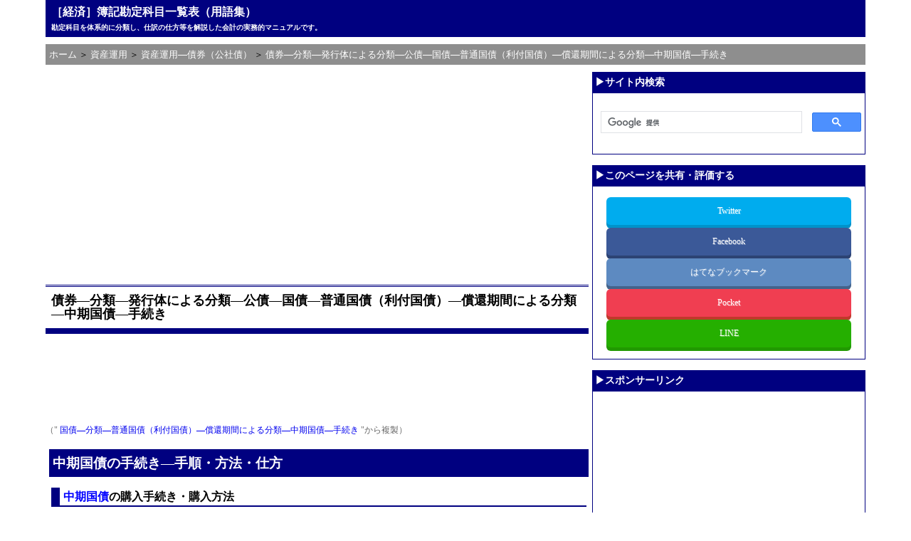

--- FILE ---
content_type: text/html
request_url: https://kanjokamoku.k-solution.info/2016/02/post_526.html
body_size: 6136
content:
<!DOCTYPE html>
<html lang="ja">
<head>
<meta charset="UTF-8">
<meta name="viewport" content="width=device-width,initial-scale=1">
<link rel="start" href="/" title="Home" />
<link rel="stylesheet" href="/styles.css" type="text/css" />
<!-- Google Tag Manager -->
<script>(function(w,d,s,l,i){w[l]=w[l]||[];w[l].push({'gtm.start':
new Date().getTime(),event:'gtm.js'});var f=d.getElementsByTagName(s)[0],
j=d.createElement(s),dl=l!='dataLayer'?'&l='+l:'';j.async=true;j.src=
'https://www.googletagmanager.com/gtm.js?id='+i+dl;f.parentNode.insertBefore(j,f);
})(window,document,'script','dataLayer','GTM-MJZMFW');</script>
<!-- End Google Tag Manager -->
<!--変数設定-->
<!--正規化-->
<!-- 他サイトからの複製ページの場合と既存ページの整合性 -->
<link rel="canonical" href="https://kanjokamoku.k-solution.info/2010/10/_1_649.html">
<title>債券―分類―発行体による分類―公債―国債―普通国債（利付国債）―償還期間による分類―中期国債―手続き - ［経済］簿記勘定科目一覧表（用語集）</title>
<!--ページ内目次-->
<!--OGP対応-->
<meta property="og:type" content="blog" />
<meta property="og:site_name" content="［経済］簿記勘定科目一覧表（用語集）" />
<meta property="og:title" content="債券―分類―発行体による分類―公債―国債―普通国債（利付国債）―償還期間による分類―中期国債―手続き" />
<meta property="og:url" content="https://kanjokamoku.k-solution.info/2016/02/post_526.html" />
</head>
<body class="two_col_right">
<!-- Google Tag Manager (noscript) -->
<noscript><iframe src="https://www.googletagmanager.com/ns.html?id=GTM-MJZMFW"
height="0" width="0" style="display:none;visibility:hidden"></iframe></noscript>
<!-- End Google Tag Manager (noscript) -->
<div id="container">
<a id="BookMark0"></a>
<!--ヘッダー―タグライン部-->
<div id="tagline">
<h1><a href="/" accesskey="1">［経済］簿記勘定科目一覧表（用語集）</a></h1>
<h2>勘定科目を体系的に分類し、仕訳の仕方等を解説した会計の実務的マニュアルです。</h2>
</div>
<!-- パンくずリスト 開始 -->
<ul id="breadcrumb" itemscope itemtype="http://schema.org/BreadcrumbList">
<li title="［経済］簿記勘定科目一覧表（用語集）" itemprop="itemListElement" itemscope itemtype="http://schema.org/ListItem"><a itemprop="item" href="/" style="text-decoration:none;"><span itemprop="name">ホーム</span></a><meta itemprop="position" content="1" /></li>
<li title="資産運用" itemprop="itemListElement" itemscope itemtype="http://schema.org/ListItem">&nbsp;＞ <a itemprop="item" href="/cat899/" style="text-decoration:none;"><span itemprop="name">資産運用</span></a>
<meta itemprop="position" content="2" />
</li>
<li title="資産運用―債券（公社債）" itemprop="itemListElement" itemscope itemtype="http://schema.org/ListItem">&nbsp;＞ <a itemprop="item" href="/cat985/" style="text-decoration:none;"><span itemprop="name">資産運用―債券（公社債）</span></a>
<meta itemprop="position" content="3" />
</li>
<li title="債券―分類―発行体による分類―公債―国債―普通国債（利付国債）―償還期間による分類―中期国債―手続き" itemprop="itemListElement" itemscope itemtype="http://schema.org/ListItem">&nbsp;＞ <a itemprop="item" href="/2016/02/post_526.html" style="text-decoration:none;"><span itemprop="name">債券―分類―発行体による分類―公債―国債―普通国債（利付国債）―償還期間による分類―中期国債―手続き</span></a>
<meta itemprop="position" content="4" />
</li>
</ul>
<!-- 中央カラム開始 -->
<div id="content">
<!-- AdSense -->
<script async src="https://pagead2.googlesyndication.com/pagead/js/adsbygoogle.js?client=ca-pub-8126263312321741" crossorigin="anonymous"></script>
<!-- google_ad_section_start -->
<!-- structurize-->
<div itemscope itemtype="http://schema.org/Blog">
<div><center>
<!-- レスポンシブ広告ユニット（会計）_トップ -->
<ins class="adsbygoogle adslot_Top"
     style="display:block"
     data-ad-client="ca-pub-8126263312321741"
     data-ad-slot="8283590064"
     data-ad-format="rectangle"
     data-full-width-responsive="true"
></ins>
<script>
(adsbygoogle = window.adsbygoogle || []).push({});
</script>
</center></div><br />
<h2 itemprop="about" class="entry-title">債券―分類―発行体による分類―公債―国債―普通国債（利付国債）―償還期間による分類―中期国債―手続き</h2>
<div><center>
<!-- レスポンシブ ディスプレイ広告ユニット（会計）_トップ（横長） -->
<ins class="adsbygoogle"
     style="display:block"
     data-ad-client="ca-pub-8126263312321741"
     data-ad-slot="4846243165"
     data-ad-format="horizontal"
     data-full-width-responsive="true"
></ins>
<script>
(adsbygoogle = window.adsbygoogle || []).push({});
</script>
</center></div><br />
<!--ページ内目次-->
<!-- ブログ記事 -->
            <span class="reproduction_note">（"<a href="https://kanjokamoku.k-solution.info/2010/10/_1_649.html"> 国債―分類―普通国債（利付国債）―償還期間による分類―中期国債―手続き </a> "から複製）</span><br><br>  <h3><a href="/2010/10/_1_692.html" class="keyword">中期国債</a>の手続き―手順・方法・仕方</h3>
<h4><a href="/2010/10/_1_692.html" class="keyword">中期国債</a>の購入手続き・購入方法</h4>
<h5><a href="/2010/10/_1_692.html" class="keyword">中期国債</a>の発行</h5>
<p><a href="/2010/10/_1_692.html" class="keyword">中期国債</a>は、毎月発行されている。</p>
<p> </p>
<h5>購入できる人（購入者）等</h5>
<p><a href="/2010/10/_1_692.html" class="keyword">中期国債</a>も含め、<a href="/2010/10/_1_648.html" class="keyword">普通国債</a>（<a href="/2010/10/_1_648.html" class="keyword">利付国債</a>）は、個人と法人のどちらも購入可能である。</p>
<p>ただし、一般的には法人向けに流通している。</p>
<p> </p>
<h5>購入できる場所</h5>
<p><a href="/2010/10/_1_692.html" class="keyword">中期国債</a>は、証券<a href="/2010/11/_1_606.html" class="keyword">会社</a>、<a href="/2010/01/_1_576.html" class="keyword">銀行</a>、<a href="/2015/10/post_472.html" class="keyword">ゆうちょ銀行</a>などで購入できる。</p>
<p> </p>
<h5>購入<a href="/2007/05/_1_489.html" class="keyword">費用</a>・取得<a href="/2007/05/_1_489.html" class="keyword">費用</a></h5>
<h6>購入<a href="/2010/10/_1_969.html" class="keyword">価格</a>・取得<a href="/2010/10/_1_969.html" class="keyword">価格</a></h6>
<p>額面５万円以上で、購入単位は５万円からになっている。</p>
<p>したがって、<a href="/2010/10/_1_653.html" class="keyword">個人向け国債</a>に比べて、それほど敷居が高すぎる、というわけではない。</p>
<p> </p>
<h6><a href="/2005/06/_1_107.html" class="keyword">付随費用</a>（手数料等）</h6>
<p>口座管理手数料がかかる場合もある。</p>
<p> </p>
<h4><a href="/2010/10/_1_692.html" class="keyword">中期国債</a>の中途換<a href="/2011/08/_1_768.html" class="keyword">金</a>方法</h4>
<h5>処分・売却</h5>
<p><a href="/2010/10/_1_692.html" class="keyword">中期国債</a>は満期にかかわらず、いつでも売却できるので、流動性は高い。</p>
<p class="note"><a href="/2010/10/_1_653.html" class="keyword">個人向け国債</a>では、発行から１年ないし２年経たないと中途解約できないという制約がある。</p>
<p>ただし、<a href="/2010/10/_1_692.html" class="keyword">中期国債</a>は、<a href="/2010/10/_1_653.html" class="keyword">個人向け国債</a>とは異なり、<a href="/2010/10/_1_968.html" class="keyword">市場</a><a href="/2010/10/_1_441.html" class="keyword">金利</a>の影響を受けて、常にその<a href="/2010/10/_1_969.html" class="keyword">価格</a>が変動している。</p>
<p>したがって、<a href="/2005/03/_1_130.html" class="keyword">時価</a>になるため、元本割れする場合もある。</p>
<p> </p>
<!-- google_ad_section_end -->
<div><center>
<!-- レスポンシブ ディスプレイ広告ユニット（会計）_ボトム（横長） -->
<ins class="adsbygoogle"
     style="display:block"
     data-ad-client="ca-pub-8126263312321741"
     data-ad-slot="1265256655"
     data-ad-format="horizontal"
     data-full-width-responsive="true"
></ins>
<script>
(adsbygoogle = window.adsbygoogle || []).push({});
</script>
</center></div><br />
<div><center>
<!-- レスポンシブ広告ユニット（会計）_ボトム -->
<ins class="adsbygoogle adslot_Bottom"
     style="display:block"
     data-ad-client="ca-pub-8126263312321741"
     data-ad-slot="8130976468"
     data-ad-format="rectangle"
     data-full-width-responsive="true"
></ins>
<script>
(adsbygoogle = window.adsbygoogle || []).push({});
</script>
</center></div>
<p class="align-right"><a href="#BookMark0"><img border="0" src="//k-solution.info/image/btn-feature-pagetop.jpg" width="68" height="13"></a></p>
<br />
</div>
<!-- google_ad_section_start(weight=ignore) -->
<!-- 現在のカテゴリ内のページの一覧の開始 -->
<div class="page-list-heading">現在のページのサイトにおける位置づけ</div>
<p style="border-left:25px solid #000080;">&nbsp;<b>現在のページが属するカテゴリ内のページ一覧</b>［全 20 ページ］</p>
<ol>
<li><img src="//k-solution.info/image/file.gif" width="15" height="14"> <a href="/2010/10/_1_545.html" title="債券（公社債）">債券（公社債）</a></li>
<li><img src="//k-solution.info/image/file.gif" width="15" height="14"> <a href="/2010/10/_1_726.html" title="債券の特色">債券の特色</a></li>
<li><img src="//k-solution.info/image/file.gif" width="15" height="14"> <a href="/2005/06/_1_747.html" title="債券―債券価格変動要因 ">債券―債券価格変動要因 </a></li>
<li><img src="//k-solution.info/image/file.gif" width="15" height="14"> <a href="/2010/10/_1_546.html" title="債券―分類―発行体による分類―公債">債券―分類―発行体による分類―公債</a></li>
<li><img src="//k-solution.info/image/file.gif" width="15" height="14"> <a href="/2010/10/_1_1151.html" title="債券―分類―発行体による分類―公債―国債">債券―分類―発行体による分類―公債―国債</a></li>
<li><img src="//k-solution.info/image/file.gif" width="15" height="14"> <a href="/2016/02/post_527.html" title="債券―分類―発行体による分類―公債―国債―普通国債（利付国債）">債券―分類―発行体による分類―公債―国債―普通国債（利付国債）</a></li>
<li><img src="//k-solution.info/image/file.gif" width="15" height="14"> <a href="/2010/10/_1_1155.html" title="債券―分類―発行体による分類―公債―国債―普通国債（利付国債）―発行目的による分類―建設国債">債券―分類―発行体による分類―公債―国債―普通国債（利付国債）―発行目的による分類―建設国債</a></li>
<li><img src="//k-solution.info/image/file.gif" width="15" height="14"> <a href="/2010/10/_1_1156.html" title="債券―分類―発行体による分類―公債―国債―普通国債（利付国債）―発行目的による分類―赤字国債">債券―分類―発行体による分類―公債―国債―普通国債（利付国債）―発行目的による分類―赤字国債</a></li>
<li><img src="//k-solution.info/image/file.gif" width="15" height="14"> <a href="/2016/02/post_525.html" title="債券―分類―発行体による分類―公債―国債―普通国債（利付国債）―償還期間による分類―中期国債">債券―分類―発行体による分類―公債―国債―普通国債（利付国債）―償還期間による分類―中期国債</a></li>
<li><img src="//k-solution.info/image/file.gif" width="15" height="14"> <span style="background-color: #CC6666;"><a href="/2016/02/post_526.html" title="債券―分類―発行体による分類―公債―国債―普通国債（利付国債）―償還期間による分類―中期国債―手続き"><font color="#FFFFFF">債券―分類―発行体による分類―公債―国債―普通国債（利付国債）―償還期間による分類―中期国債―手続き</font></a></span></li>
<li><img src="//k-solution.info/image/file.gif" width="15" height="14"> <a href="/2016/02/post_531.html" title="債券―分類―発行体による分類―公債―国債―普通国債（利付国債）―償還期間による分類―長期国債">債券―分類―発行体による分類―公債―国債―普通国債（利付国債）―償還期間による分類―長期国債</a></li>
<li><img src="//k-solution.info/image/file.gif" width="15" height="14"> <a href="/2016/02/post_528.html" title="債券―分類―発行体による分類―公債―国債―個人向け国債">債券―分類―発行体による分類―公債―国債―個人向け国債</a></li>
<li><img src="//k-solution.info/image/file.gif" width="15" height="14"> <a href="/2016/02/post_529.html" title="債券―分類―発行体による分類―公債―国債―個人向け国債―手続き">債券―分類―発行体による分類―公債―国債―個人向け国債―手続き</a></li>
<li><img src="//k-solution.info/image/file.gif" width="15" height="14"> <a href="/2010/10/_1_697.html" title="債券―分類―発行体による分類―公債―地方債">債券―分類―発行体による分類―公債―地方債</a></li>
<li><img src="//k-solution.info/image/file.gif" width="15" height="14"> <a href="/2006/05/_1_757.html" title="債券―分類―発行体による分類―社債">債券―分類―発行体による分類―社債</a></li>
<li><img src="//k-solution.info/image/file.gif" width="15" height="14"> <a href="/2006/05/_1_402.html" title="債券―分類―発行体による分類―社債―分類―新株予約権付社債">債券―分類―発行体による分類―社債―分類―新株予約権付社債</a></li>
<li><img src="//k-solution.info/image/file.gif" width="15" height="14"> <a href="/2010/10/_1_758.html" title="債券―分類―発行体による分類―社債―手続き">債券―分類―発行体による分類―社債―手続き</a></li>
<li><img src="//k-solution.info/image/file.gif" width="15" height="14"> <a href="/2010/10/_1_772.html" title="債券―分類―国による分類―外国債券（海外債券　外債）">債券―分類―国による分類―外国債券（海外債券　外債）</a></li>
<li><img src="//k-solution.info/image/file.gif" width="15" height="14"> <a href="/2010/10/_1_773.html" title="債券―分類―国による分類―外国債券―新興国債券（エマージング債券　エマージング債）">債券―分類―国による分類―外国債券―新興国債券（エマージング債券　エマージング債）</a></li>
<li><img src="//k-solution.info/image/file.gif" width="15" height="14"> <a href="/2010/10/_1_1143.html" title="債券―分類―国による分類―外国債券―外貨建債券（外貨建て債券）">債券―分類―国による分類―外国債券―外貨建債券（外貨建て債券）</a></li>
</ol>
<br />
<!-- google_ad_section_end -->
<p style="border-left:25px solid #000080;">&nbsp;<b>現在のページが属するカテゴリのサイトにおける位置づけ</b></p>
<ul><li style="margin-top:0.5em;margin-bottom:0.5em;"><a href="/">ホーム</a>
<ul>
<li style="margin-top:0.5em;margin-bottom:0.5em;"><img src="//k-solution.info/image/folder.gif" width="16" height="16"> <a href="/cat899/">資産運用</a>
<ul>
<li style="margin-top:0.5em;margin-bottom:0.5em;"><img src="//k-solution.info/image/folder.gif" width="16" height="16"> <a href="/15090912544/" title="">金融資産</a>
</li>
<li style="margin-top:0.5em;margin-bottom:0.5em;"><img src="//k-solution.info/image/folder.gif" width="16" height="16"> <a href="/cat911/" title="">資産運用―基本概念</a>
</li>
<li style="margin-top:0.5em;margin-bottom:0.5em;"><img src="//k-solution.info/image/folder.gif" width="16" height="16"> <a href="/1109030952/" title="">資産運用―貯蓄</a>
</li>
<li style="margin-top:0.5em;margin-bottom:0.5em;"><img src="//k-solution.info/image/folder.gif" width="16" height="16"> <a href="/cat930/" title="">資産運用―株式投資</a>
</li>
<li style="margin-top:0.5em;margin-bottom:0.5em;"><img src="//k-solution.info/image/folder.gif" width="16" height="16"> <a href="/cat985/" title=""><span style="background-color: #CC6666;">資産運用―債券（公社債）</span></a>
</li>
<li style="margin-top:0.5em;margin-bottom:0.5em;"><img src="//k-solution.info/image/folder.gif" width="16" height="16"> <a href="/1108091013/" title="">資産運用―通貨</a>
</li>
<li style="margin-top:0.5em;margin-bottom:0.5em;"><img src="//k-solution.info/image/folder.gif" width="16" height="16"> <a href="/cat987/" title="">資産運用―不動産投資</a>
</li>
<li style="margin-top:0.5em;margin-bottom:0.5em;"><img src="//k-solution.info/image/folder.gif" width="16" height="16"> <a href="/1108232058/" title="">資産運用―コモディティ</a>
</li>
<li style="margin-top:0.5em;margin-bottom:0.5em;"><img src="//k-solution.info/image/folder.gif" width="16" height="16"> <a href="/cat906/" title="">資産運用―生命保険</a>
</li>
<li style="margin-top:0.5em;margin-bottom:0.5em;"><img src="//k-solution.info/image/folder.gif" width="16" height="16"> <a href="/cat885/" title="">資産運用―私的年金</a>
</li>
<li style="margin-top:0.5em;margin-bottom:0.5em;"><img src="//k-solution.info/image/folder.gif" width="16" height="16"> <a href="/1212221540/" title="">資産運用―外貨投資</a>
</li>
</ul>
</li></ul>
</li></ul>
<br />
<div><center>
<!-- レスポンシブ広告ユニット（会計）_ボトム2 -->
<ins class="adsbygoogle adslot_Bottom"
     style="display:block"
     data-ad-client="ca-pub-8126263312321741"
     data-ad-slot="5816638469"
     data-ad-format="rectangle"
     data-full-width-responsive="true"
></ins>
<script>
(adsbygoogle = window.adsbygoogle || []).push({});
</script>
</center></div>
<p class="align-right"><a href="#BookMark0"><img border="0" src="//k-solution.info/image/btn-feature-pagetop.jpg" width="68" height="13"></a></p>
<br />
<p class="align-center" style="font-size:1.2rem;">｜<a href="/privacypolicy.html">プライバシーポリシー</a>｜</p>
</div><!-- /content -->
<!-- 中央カラム終了 -->
<!-- サイドメニュー部開始 -->
<div id="_sidebar" style="margin:0;padding:0"><div id="sidebar">
<div class="sidemodule">
<div class="sidetitle">▶サイト内検索</div>
<div class="sidecontent"  align="center"><div style="padding:25px 5px 25px 10px;">
<script>
  (function() {
    var cx = 'partner-pub-8126263312321741:7265724869';
    var gcse = document.createElement('script');
    gcse.type = 'text/javascript';
    gcse.async = true;
    gcse.src = 'https://cse.google.com/cse.js?cx=' + cx;
    var s = document.getElementsByTagName('script')[0];
    s.parentNode.insertBefore(gcse, s);
  })();
</script>
<gcse:searchbox-only></gcse:searchbox-only>
</div></div>
</div>
<div class="sidemodule">
<div class="sidetitle">▶このページを共有・評価する</div>
<div class="sidecontent" style="padding-top:10px;padding-bottom:10px;">
<div class="align-center">
<!-- インデックスの場合 -->
<!-- カテゴリの場合 -->
<!-- エントリの場合 -->
<div class="sns twitter" style="margin-top:5px;"><a href="https://twitter.com/share?url=https://kanjokamoku.k-solution.info/2016/02/post_526.html&text=［経済］簿記勘定科目一覧表（用語集）：債券―分類―発行体による分類―公債―国債―普通国債（利付国債）―償還期間による分類―中期国債―手続き" target="_blank">Twitter</a></div>
<div class="sns facebook" style="margin-top:3px;"><a href="https://www.facebook.com/sharer.php?u=https://kanjokamoku.k-solution.info/2016/02/post_526.html" target="_blank">Facebook</a></div>
<div class="sns hatebu" style="margin-top:3px;"><a href="https://b.hatena.ne.jp/add?mode=confirm&url=https://kanjokamoku.k-solution.info/2016/02/post_526.html" target="_blank">はてなブックマーク</a></div>
<div class="sns pocket" style="margin-top:3px;"><a href="https://getpocket.com/edit?url=https://kanjokamoku.k-solution.info/2016/02/post_526.html&title=［経済］簿記勘定科目一覧表（用語集）：債券―分類―発行体による分類―公債―国債―普通国債（利付国債）―償還期間による分類―中期国債―手続き" target="_blank">Pocket</a></div>
<div class="sns line" style="margin-top:3px;margin-bottom:5px;"><a href="https://line.naver.jp/R/msg/text/?LINE%E3%81%A7%E9%80%81%E3%82%8B%0D%0Ahttps://kanjokamoku.k-solution.info/2016/02/post_526.html" target="_blank">LINE</a></div>
</div>
</div>
</div>
<!-- AdSense 開始-->
<div class="sidemodule">
<div class="sidetitle">▶スポンサーリンク</div>
<div class="sidecontent" style="text-align:center;padding-top:10px;padding-bottom:5px;">
<center>
<!-- レスポンシブ ディスプレイ広告ユニット（会計）_サイド（スクエア） -->
<ins class="adsbygoogle"
     style="display:block"
     data-ad-client="ca-pub-8126263312321741"
     data-ad-slot="8118439616"
     data-ad-format="rectangle"
></ins>
<script>
(adsbygoogle = window.adsbygoogle || []).push({});
</script>
</center><br />
<center>
<!-- レスポンシブ広告ユニット（会計）_サイド -->
<ins class="adsbygoogle adslot_Side"
     style="display:block"
     data-ad-client="ca-pub-8126263312321741"
     data-ad-slot="3142373662"
     data-ad-format="vertical"
></ins>
<script>
(adsbygoogle = window.adsbygoogle || []).push({});
</script>
</center></div>
</div>
<!-- google_ad_section_start(weight=ignore) -->
<div class="sidemodule">
<div class="sidetitle">▶サイトのメインカテゴリ</div>
<div class="sidecontent" style="padding-bottom:10px;"><span style="font-size:1rem;margin-left:0.8em;">※各カテゴリは基本的にサブカテゴリに分類されています</span>
<div id="categories">
<div  id="main_categories"><img src="//k-solution.info/image/folder.gif" width="16" height="16"> <a href="/cat517/"><span style="color: black;"><strong>勘定科目一覧（一般）</strong></span></a></div>
<div  id="main_categories"><img src="//k-solution.info/image/folder.gif" width="16" height="16"> <a href="/1304191119/"><span style="color: black;"><strong>勘定科目一覧（業種別）</strong></span></a></div>
<div  id="main_categories"><img src="//k-solution.info/image/folder.gif" width="16" height="16"> <a href="/cat724/"><span style="color: black;"><strong>逆引き（取引・事例・摘要・項目別の仕訳）</strong></span></a></div>
<div  id="main_categories"><img src="//k-solution.info/image/folder.gif" width="16" height="16"> <a href="/cat526/"><span style="color: black;"><strong>取引別―商業簿記その他一般</strong></span></a></div>
<div  id="main_categories"><img src="//k-solution.info/image/folder.gif" width="16" height="16"> <a href="/1402261545/"><span style="color: black;"><strong>取引別―保険</strong></span></a></div>
<div  id="main_categories"><img src="//k-solution.info/image/folder.gif" width="16" height="16"> <a href="/1407220833/"><span style="color: black;"><strong>取引別―保険―公的保険（社会保険料）</strong></span></a></div>
<div  id="main_categories"><img src="//k-solution.info/image/folder.gif" width="16" height="16"> <a href="/1205131410/"><span style="color: black;"><strong>取引別―保険―私的保険・私保険</strong></span></a></div>
<div  id="main_categories"><img src="//k-solution.info/image/folder.gif" width="16" height="16"> <a href="/cat699/"><span style="color: black;"><strong>取引別―租税公課―租税（税金）等</strong></span></a></div>
<div  id="main_categories"><img src="//k-solution.info/image/folder.gif" width="16" height="16"> <a href="/1310051054/"><span style="color: black;"><strong>取引別―租税公課―公課等</strong></span></a></div>
<div  id="main_categories"><img src="//k-solution.info/image/folder.gif" width="16" height="16"> <a href="/cat937/"><span style="color: black;"><strong>取引別－株式会社会計</strong></span></a></div>
<div  id="main_categories"><img src="//k-solution.info/image/folder.gif" width="16" height="16"> <a href="/cat519/"><span style="color: black;"><strong>取引別―工業簿記</strong></span></a></div>
<div  id="main_categories"><img src="//k-solution.info/image/folder.gif" width="16" height="16"> <a href="/1402231356/"><span style="color: black;"><strong>節税対策・節税方法</strong></span></a></div>
<div  id="main_categories"><img src="//k-solution.info/image/folder.gif" width="16" height="16"> <a href="/cat522/"><span style="color: black;"><strong>決算―決算・決算書</strong></span></a></div>
<div  id="main_categories"><img src="//k-solution.info/image/folder.gif" width="16" height="16"> <a href="/cat946/"><span style="color: black;"><strong>決算―決算手続</strong></span></a></div>
<div  id="main_categories"><img src="//k-solution.info/image/folder.gif" width="16" height="16"> <a href="/cat433/"><span style="color: black;"><strong>会計・税務上の計算方法・記帳方法・表示方法等</strong></span></a></div>
<div  id="main_categories"><img src="//k-solution.info/image/folder.gif" width="16" height="16"> <a href="/49950/"><span style="color: black;"><strong>帳簿組織</strong></span></a></div>
<div  id="main_categories"><img src="//k-solution.info/image/folder.gif" width="16" height="16"> <a href="/cat680/"><span style="color: black;"><strong>簿記学</strong></span></a></div>
<div  id="main_categories"><img src="//k-solution.info/image/folder.gif" width="16" height="16"> <a href="/17020709313/"><span style="color: black;"><strong>会計学</strong></span></a></div>
<div  id="main_categories"><img src="//k-solution.info/image/folder.gif" width="16" height="16"> <a href="/cat520/"><span style="color: black;"><strong>会計ルール</strong></span></a></div>
<div  id="main_categories"><img src="//k-solution.info/image/folder.gif" width="16" height="16"> <a href="/cat958/"><span style="color: black;"><strong>管理会計・経営計画</strong></span></a></div>
<div  id="main_categories"><img src="//k-solution.info/image/folder.gif" width="16" height="16"> <a href="/cat890/"><span style="color: black;"><strong>経済学</strong></span></a></div>
<div  id="main_categories"><img src="//k-solution.info/image/folder.gif" width="16" height="16"> <a href="/1303311000/"><span style="color: black;"><strong>経済学―国際経済</strong></span></a></div>
<div  id="main_categories"><img src="//k-solution.info/image/folder.gif" width="16" height="16"> <a href="/cat904/"><span style="color: black;"><strong>経済理論</strong></span></a></div>
<div  id="main_categories"><img src="//k-solution.info/image/folder.gif" width="16" height="16"> <a href="/23052712172/"><span style="color: black;"><strong>経済政策</strong></span></a></div>
<div  id="main_categories"><img src="//k-solution.info/image/folder.gif" width="16" height="16"> <a href="/cat899/"><span style="color: black; background-color: #CC6666;"><strong>資産運用</strong></span></a></div>
<div  id="main_categories"><img src="//k-solution.info/image/folder.gif" width="16" height="16"> <a href="/cat900/"><span style="color: black;"><strong>資産運用―投資信託</strong></span></a></div>
<div  id="main_categories"><img src="//k-solution.info/image/folder.gif" width="16" height="16"> <a href="/1111100926/"><span style="color: black;"><strong>経済指標―国民経済計算</strong></span></a></div>
<div  id="main_categories"><img src="//k-solution.info/image/folder.gif" width="16" height="16"> <a href="/cat110801_2/"><span style="color: black;"><strong>経済指標―一般</strong></span></a></div>
<div  id="main_categories"><img src="//k-solution.info/image/folder.gif" width="16" height="16"> <a href="/1306081325/"><span style="color: black;"><strong>経済指標―国際経済</strong></span></a></div>
<div  id="main_categories"><img src="//k-solution.info/image/folder.gif" width="16" height="16"> <a href="/99aaae/"><span style="color: black;"><strong>会計・経理・簿記・金融・経済用語集</strong></span></a></div>
<div  id="main_categories"><img src="//k-solution.info/image/folder.gif" width="16" height="16"> <a href="/cat518/"><span style="color: black;"><strong>その他</strong></span></a></div>
<div  id="main_categories"><img src="//k-solution.info/image/folder.gif" width="16" height="16"> <a href="/12100210340/"><span style="color: black;"><strong>未使用</strong></span></a></div>
</div>
</div>
<!-- google_ad_section_end -->
</div><!-- /sidebar -->
</div>
<!-- モバイルの場合はサイドバーを削除 -->
<script type="text/javascript">
if (navigator.userAgent.match(/iPhone|Android.+Mobile/)) {
const element =document.getElementById('_sidebar');
element.remove();
}
</script>
<!-- サイドメニュー部終了 -->
</div><!-- /container -->
<!--jQuery-->
<script type="text/javascript" src="//ajax.googleapis.com/ajax/libs/jquery/1.11.1/jquery.min.js"></script>
</body>
</html>



--- FILE ---
content_type: text/html; charset=utf-8
request_url: https://www.google.com/recaptcha/api2/aframe
body_size: 112
content:
<!DOCTYPE HTML><html><head><meta http-equiv="content-type" content="text/html; charset=UTF-8"></head><body><script nonce="EbU-G-uQtYqa__9kWUsjQQ">/** Anti-fraud and anti-abuse applications only. See google.com/recaptcha */ try{var clients={'sodar':'https://pagead2.googlesyndication.com/pagead/sodar?'};window.addEventListener("message",function(a){try{if(a.source===window.parent){var b=JSON.parse(a.data);var c=clients[b['id']];if(c){var d=document.createElement('img');d.src=c+b['params']+'&rc='+(localStorage.getItem("rc::a")?sessionStorage.getItem("rc::b"):"");window.document.body.appendChild(d);sessionStorage.setItem("rc::e",parseInt(sessionStorage.getItem("rc::e")||0)+1);localStorage.setItem("rc::h",'1768888801208');}}}catch(b){}});window.parent.postMessage("_grecaptcha_ready", "*");}catch(b){}</script></body></html>

--- FILE ---
content_type: text/plain
request_url: https://www.google-analytics.com/j/collect?v=1&_v=j102&a=1145432714&t=pageview&_s=1&dl=https%3A%2F%2Fkanjokamoku.k-solution.info%2F2016%2F02%2Fpost_526.html&ul=en-us%40posix&dt=%E5%82%B5%E5%88%B8%E2%80%95%E5%88%86%E9%A1%9E%E2%80%95%E7%99%BA%E8%A1%8C%E4%BD%93%E3%81%AB%E3%82%88%E3%82%8B%E5%88%86%E9%A1%9E%E2%80%95%E5%85%AC%E5%82%B5%E2%80%95%E5%9B%BD%E5%82%B5%E2%80%95%E6%99%AE%E9%80%9A%E5%9B%BD%E5%82%B5%EF%BC%88%E5%88%A9%E4%BB%98%E5%9B%BD%E5%82%B5%EF%BC%89%E2%80%95%E5%84%9F%E9%82%84%E6%9C%9F%E9%96%93%E3%81%AB%E3%82%88%E3%82%8B%E5%88%86%E9%A1%9E%E2%80%95%E4%B8%AD%E6%9C%9F%E5%9B%BD%E5%82%B5%E2%80%95%E6%89%8B%E7%B6%9A%E3%81%8D%20-%20%EF%BC%BB%E7%B5%8C%E6%B8%88%EF%BC%BD%E7%B0%BF%E8%A8%98%E5%8B%98%E5%AE%9A%E7%A7%91%E7%9B%AE%E4%B8%80%E8%A6%A7%E8%A1%A8%EF%BC%88%E7%94%A8%E8%AA%9E%E9%9B%86%EF%BC%89&sr=1280x720&vp=1280x720&_u=YEBAAAABAAAAAC~&jid=2053550544&gjid=1306332391&cid=1606828366.1768888800&tid=UA-4309183-12&_gid=1588286997.1768888800&_r=1&_slc=1&gtm=45He61e1n71MJZMFWv6878084za200zd6878084&gcd=13l3l3l3l1l1&dma=0&tag_exp=103116026~103200004~104527907~104528500~104684208~104684211~105391253~115495939~115938466~115938469~116682876~117041587&z=1223191000
body_size: -453
content:
2,cG-K5CJ5554QT